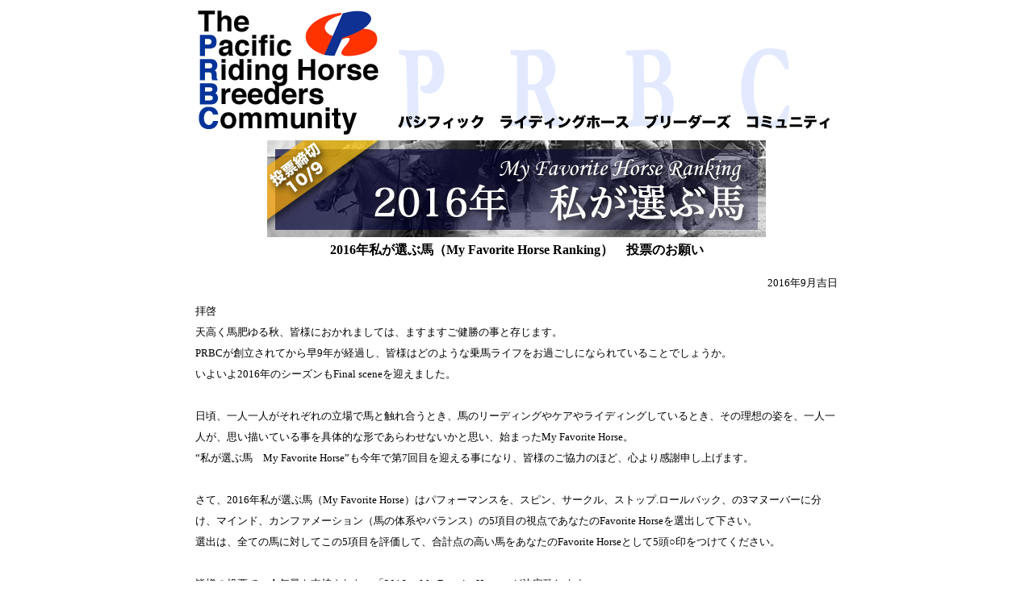

--- FILE ---
content_type: text/html
request_url: http://prbc.jp/favorite16/favorite16.html
body_size: 1916
content:
<!DOCTYPE html PUBLIC "-//W3C//DTD HTML 4.01 Transitional//EN">
<html lang="ja"><head>
  
  <meta http-equiv="content-type" content="text/html;charset=shift_jis">

  
  <meta name="generator" content="Adobe GoLive">
  <title>2016年私が選ぶ馬</title>

  
  
  <style type="text/css">
    p {
	line-height: 2.0
}
    </style>
</head><body style="color: rgb(0, 0, 0); background-color: rgb(255, 255, 255);" alink="#ff0000" link="#003399" vlink="#003366">
<div align="center">
<table border="0" cellpadding="0" cellspacing="4" width="800">
  <tbody>
    <tr>
      <td><a href="../index.html"><img src="../img/title1.gif" alt="PRBC" align="bottom" border="0" height="156" width="226"></a></td>
      <td>
      <div align="right"> <img src="../img/title2.gif" alt="パシフィック　ライディングホース　ブリーダーズ　コミュニティ" border="0" height="156" width="550"></div>
      </td>
    </tr>
  </tbody>
</table>
<table border="0" cellpadding="0" cellspacing="2" width="800">
  <tbody>
    <tr>
      <td valign="top">
      <p align="center"><strong><img src="favorite16.jpg" height="120" width="618"><br>
2016年私が選ぶ馬（My Favorite Horse Ranking）　投票のお願い</strong></p>
      <div align="right"><font size="2">2016年9月吉日</font></div>
      <div align="left"><font size="2">
      <p>拝啓 <br>
天高く馬肥ゆる秋、皆様におかれましては、ますますご健勝の事と存じます。<br>
PRBCが創立されてから早9年が経過し、皆様はどのような乗馬ライフをお過ごしになられていることでしょうか。<br>
いよいよ2016年のシーズンもFinal sceneを迎えました。<br>
      <br>
日頃、一人一人がそれぞれの立場で馬と触れ合うとき、馬のリーディングやケアやライディングしているとき、その理想の姿を、一人一人が、思い描いている事を具体的な形であらわせないかと思い、始まったMy Favorite Horse。<br>
“私が選ぶ馬　My Favorite Horse”も今年で第7回目を迎える事になり、皆様のご協力のほど、心より感謝申し上げます。<br>
      <br>さて、2016年私が選ぶ馬（My Favorite Horse）はパフォーマンスを、スピン、サークル、ストップ.ロールバック、の3マヌーバーに分け、マインド、カンファメーション（馬の体系やバランス）の5項目の視点であなたのFavorite Horseを選出して下さい。<br>
選出は、全ての馬に対してこの5項目を評価して、合計点の高い馬をあなたのFavorite Horseとして5頭○印をつけてください。<br>
      <br>
皆様の投票で、今年最も支持された、「2016　 My Favorite Horse」が決定致します。<br>
また、是非、あなたが選出したMy Favorite Horseの理由もお書き下さい。<br>
      <br>
締め切りは、大会3日目（10月9日）レイニング競技終了までにお願い致します。<br>
      <br>
尚、直接投票の出来ない会員の皆様には、インターネットでの投票も可能ですので、奮ってご参加下さい（添付のファイルをPRBC事務局へメールまたはFAXでお送り下さい）。<br>
皆様方のご参加を心よりお願い申し上げます。<br>
この結果は、試合後のパーティで発表させていただきます。</p>
      </font> </div>
      <div align="right"><font size="2">ノンプロ委員長　石山真実</font> </div>
      <div align="center"><br>
      <table border="1" cellpadding="2" cellspacing="2">
        <tbody>
          <tr>
            <td bgcolor="#99ccff"><font size="2"><strong>投票用紙（ダウンロードしてお使いください）</strong></font></td>
          </tr>
          <tr>
            <td align="center" valign="bottom"><a href="favorite_horse2016.xls"><img src="../img/xls_icon.gif" border="0"><font size="2">Excelファイル</font></a></td>
          </tr>
        </tbody>
      </table>
      </div>
      </td>
    </tr>
  </tbody>
</table>
<br>
<a href="../index.html">HOME </a></div>

</body></html>